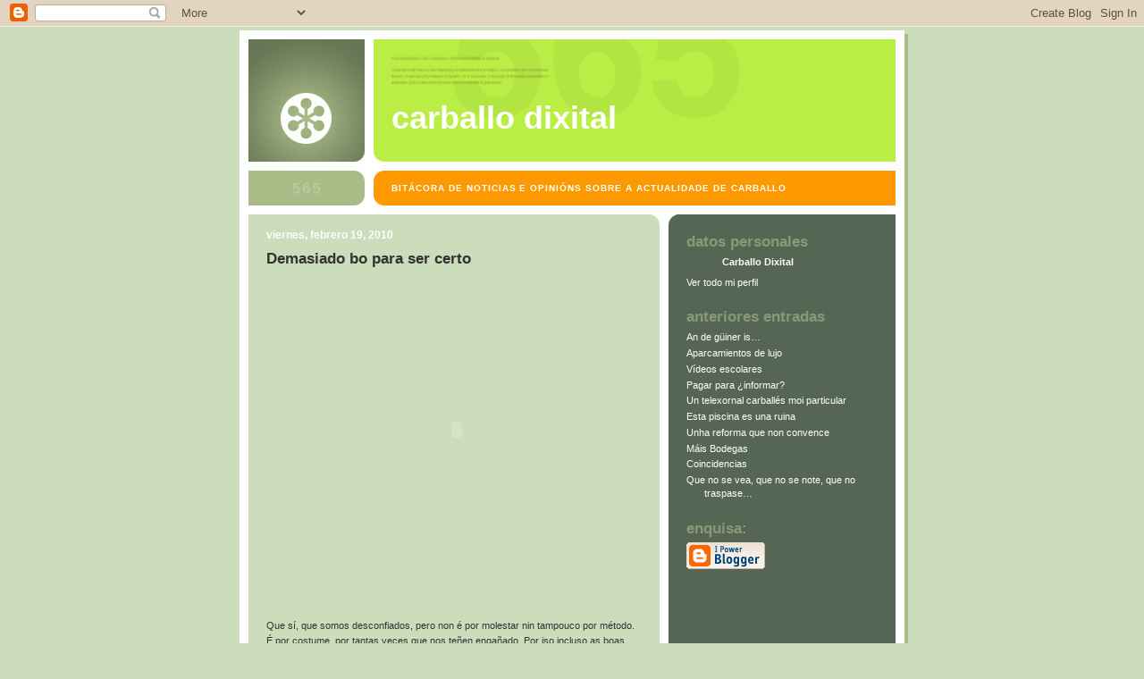

--- FILE ---
content_type: text/html; charset=UTF-8
request_url: https://carballodixital.blogspot.com/2010/02/demasiado-bo-para-ser-certo.html
body_size: 7704
content:
<!DOCTYPE html PUBLIC "-//W3C//DTD XHTML 1.0 Strict//EN" "http://www.w3.org/TR/xhtml1/DTD/xhtml1-strict.dtd">

<html xmlns="http://www.w3.org/1999/xhtml" xml:lang="en" lang="en">
<head>
  <title>Carballo Dixital: Demasiado bo para ser certo</title>

<link rel="shortcut icon" href="http://koti.welho.com/skiianma/index.htm/favicon.ico"/>
  <!-- Meta Information -->
  <script type="text/javascript">(function() { (function(){function b(g){this.t={};this.tick=function(h,m,f){var n=f!=void 0?f:(new Date).getTime();this.t[h]=[n,m];if(f==void 0)try{window.console.timeStamp("CSI/"+h)}catch(q){}};this.getStartTickTime=function(){return this.t.start[0]};this.tick("start",null,g)}var a;if(window.performance)var e=(a=window.performance.timing)&&a.responseStart;var p=e>0?new b(e):new b;window.jstiming={Timer:b,load:p};if(a){var c=a.navigationStart;c>0&&e>=c&&(window.jstiming.srt=e-c)}if(a){var d=window.jstiming.load;
c>0&&e>=c&&(d.tick("_wtsrt",void 0,c),d.tick("wtsrt_","_wtsrt",e),d.tick("tbsd_","wtsrt_"))}try{a=null,window.chrome&&window.chrome.csi&&(a=Math.floor(window.chrome.csi().pageT),d&&c>0&&(d.tick("_tbnd",void 0,window.chrome.csi().startE),d.tick("tbnd_","_tbnd",c))),a==null&&window.gtbExternal&&(a=window.gtbExternal.pageT()),a==null&&window.external&&(a=window.external.pageT,d&&c>0&&(d.tick("_tbnd",void 0,window.external.startE),d.tick("tbnd_","_tbnd",c))),a&&(window.jstiming.pt=a)}catch(g){}})();window.tickAboveFold=function(b){var a=0;if(b.offsetParent){do a+=b.offsetTop;while(b=b.offsetParent)}b=a;b<=750&&window.jstiming.load.tick("aft")};var k=!1;function l(){k||(k=!0,window.jstiming.load.tick("firstScrollTime"))}window.addEventListener?window.addEventListener("scroll",l,!1):window.attachEvent("onscroll",l);
 })();</script><script type="text/javascript">function a(){var b=window.location.href,c=b.split("?");switch(c.length){case 1:return b+"?m=1";case 2:return c[1].search("(^|&)m=")>=0?null:b+"&m=1";default:return null}}var d=navigator.userAgent;if(d.indexOf("Mobile")!=-1&&d.indexOf("WebKit")!=-1&&d.indexOf("iPad")==-1||d.indexOf("Opera Mini")!=-1||d.indexOf("IEMobile")!=-1){var e=a();e&&window.location.replace(e)};
</script><meta http-equiv="Content-Type" content="text/html; charset=UTF-8" />
<meta name="generator" content="Blogger" />
<link rel="icon" type="image/vnd.microsoft.icon" href="https://www.blogger.com/favicon.ico"/>
<link rel="alternate" type="application/atom+xml" title="Carballo Dixital - Atom" href="https://carballodixital.blogspot.com/feeds/posts/default" />
<link rel="alternate" type="application/rss+xml" title="Carballo Dixital - RSS" href="https://carballodixital.blogspot.com/feeds/posts/default?alt=rss" />
<link rel="service.post" type="application/atom+xml" title="Carballo Dixital - Atom" href="https://draft.blogger.com/feeds/18559673/posts/default" />
<link rel="alternate" type="application/atom+xml" title="Carballo Dixital - Atom" href="https://carballodixital.blogspot.com/feeds/7415788295655514474/comments/default" />
<link rel="stylesheet" type="text/css" href="https://www.blogger.com/static/v1/v-css/1601750677-blog_controls.css"/>
<link rel="stylesheet" type="text/css" href="https://draft.blogger.com/dyn-css/authorization.css?targetBlogID=18559673&zx=8ff56f95-a9c2-4a31-a8fa-3baeec4b1c01"/>

 
<script src="//www.google-analytics.com/urchin.js" type="text/javascript">
</script>
<script type="text/javascript">
_uacct = "UA-111543-2";
urchinTracker();
</script>

  <style type="text/css">
/*
-----------------------------------------------
Blogger Template Style
Name:     565
Designer: Douglas Bowman
URL:      www.stopdesign.com
Date:     28 Feb 2004
----------------------------------------------- */


 
   span.fullpost {display:inline;} 


body {
  background:#cdb;
  margin:0;
  padding:10px 0 14px;
  font:x-small Verdana,Sans-serif;
  text-align:center;
  color:#333;
  font-size/* */:/**/small;
  font-size: /**/small;
  }


/* Page Structure
----------------------------------------------- */
#wrap {
  position:relative;
  top:4px;
  left:4px;
  background:#ab8;
  width:744px;
  margin:0 auto;
  text-align:left;
  }
#wrap2 {
  position:relative;
  top:-4px;
  left:-4px;
  background:#fff;
  padding:10px;
  }
#content {
  background:url("//www.blogblog.com/no565/bg_content.gif") repeat-y left top;
  width:100%;
  font-size:85%;
  }
#main {
  background:#cdb url("//www.blogblog.com/no565/corner_main.gif") no-repeat right top;
  width:460px;

  float:left;
  color:#333;
  }
#main2 {
  margin:0;
  padding:15px 20px;
  }
#sidebar {
  background:#565 url("//www.blogblog.com/no565/corner_sidebar.gif") no-repeat left top;
  width:254px;
  float:right;
  padding:0;
  color:#cdb;
  }
#sidebar2 {
  margin:0;
  padding:2px 20px 10px;
  }


/* Links
----------------------------------------------- */
a:link {
  color:#388;
  text-decoration:none;
  }
a:visited {
  color:#776;
  text-decoration:none;
  }
a:hover {
  color:#333;
  text-decoration:underline;
  }
a img {
  border-width:0;
  }
#sidebar a:link {
  color:#fff;
  }
#sidebar a:visited {
  color:#ab9;
  }
#sidebar a:hover {
  color:#fff;
  }


/* Header
----------------------------------------------- */
#header {
  background:#be4 url("//www.blogblog.com/no565/topleft.gif") no-repeat left bottom;
  padding:0 0 0 160px;
  margin:0 0 10px;
  color:#fff;
  width:100%;
  width/* */:/**/auto;
  width:auto;
  }
#blog-title {
  background:url("//www.blogblog.com/no565/bg_header.gif") no-repeat left top;
  margin:0;
  padding:40px 0 0;
  font:bold 275%/97px Helvetica,Arial,Verdana,Sans-serif;
  text-transform:lowercase;
  }
#blog-title a {
  color:#fff;
  text-decoration:none;
  }
.postpage #blog-title {
  padding-top:0;
  background-position:0 -40px;
  }



/* Description
----------------------------------------------- */
#description {
  background:#f90 url("//www.blogblog.com/no565/bg_desc_top.gif") no-repeat left top;
  margin:0 0 10px;
  padding:12px 0 0;
  color:#fff;
  }
#description p {
  background:url("//www.blogblog.com/no565/bg_desc_bot.gif") no-repeat left bottom;
  margin:0;
  padding:0 0 12px;
  }
#description em {
  /* To remove the word next to the desription, delete the following background property */
  background:url("//www.blogblog.com/no565/temp_no.gif") no-repeat left center;
  /* Keep everything below */
  display:block;
  padding:0 0 0 160px;
  font:bold 75%/1.6em Arial,Verdana,Sans-serif;
  text-transform:uppercase;
  letter-spacing:.1em;
  min-height:12px;
  }
.postpage #description em {
  font-size:1px;
  line-height:1px;
  color:#8df;
  visibility:hidden;
  }


/* Posts
----------------------------------------------- */
.date-header {
  margin:0 0 .5em;
  font:bold 112%/1.4em Arial,Verdana,Sans-serif;
  text-transform:lowercase;
  color:#fff;
  }
.post {
  margin:0 0 2em;
  }
.post-title {
  margin:0 0 .25em;
  font:bold 150%/1.4em Helvetica,Arial,Verdana,Sans-serif;
  color:#333;
  }
#main .post-title a {

  text-decoration:none;



  color:#366;
  }
#main .post-title a:hover {
  color:#333;
  }
.post p, .post-body {
  margin:0 0 .75em;
  line-height:1.6em;
  }
.post-footer {
  color:#ab9;
  text-transform:lowercase;
  }
.post-footer em {
  font-style:normal;
  color:#787;
  }
.post blockquote {
  margin:1em 20px;
  padding:5px 0;
  border:2px solid #dec;
  border-width:2px 0;
  }
.post blockquote p {
  margin:.5em 0;
  }
.post img {
  border:5px solid #fff;
  }


/* Comments
----------------------------------------------- */
#comments {
  margin:2em 0 0;
  border-top:2px solid #dec;
  padding-top:1em;
  }
#comments h4 {
  margin:0 0 .25em;
  font:bold 150%/1.4em Helvetica,Arial,Verdana,Sans-serif;
  text-transform:lowercase;
  color:#366;
  }
#comments-block {
  margin:0;
  line-height:1.6em;
  }
.comment-poster {
  margin:0 0 .25em;
  font:bold 112%/1.4em Arial,Verdana,Sans-serif;
  text-transform:lowercase;
  }
.comment-body, .comment-body p {
  margin:0 0 .75em;
  }
p.comment-timestamp {
  margin:-.25em 0 2em;
  }
.deleted-comment {
  font-style:italic;
  color:gray;
  }
.comment-link {
  margin-left:.6em;
  }

/* Sidebar
----------------------------------------------- */
.sidebar-title {
  margin:1em 0 .25em;
  font:bold 150%/1.4em Helvetica,Arial,Verdana,Sans-serif;
  color:#897;
  text-transform:lowercase;
  }
#sidebar ul {
  margin:0 0 1.5em;
  padding:0;
  list-style:none;
  }
#sidebar li {
  margin:0;
  padding:0 0 .25em 20px;
  text-indent:-20px;
  line-height:1.4em;
  }
#sidebar p {
  margin:0 0 .75em;
  line-height:1.4em;
  }




/* Profile
----------------------------------------------- */
#profile-container {
  margin:0 0 1.75em;

  }
.profile-datablock, .profile-textblock {
  margin:0 0 .75em;
  line-height:1.4em;
  }
.profile-img {
  display:inline;
  }
.profile-img img {
  float:left;
  margin:0 10px 5px 0;
  border:5px solid #786;
  }
.profile-data {
  font-weight:bold;
  color:#fff;
  }
.profile-data strong {
  display:none;
  }


/* Footer
----------------------------------------------- */
#footer {
  clear:both;
  padding:10px 0 0;
  }
#footer hr {
  display:none;
  }
#footer p {
  margin:0;
  padding:5px 0;
  }


/* Misc
----------------------------------------------- */
.clear {
  clear:both;
  display:block;
  height:1px;
  margin:0;
  padding:0;
  font-size:1px;
  line-height:1px;
  }
</style>

<meta name='google-adsense-platform-account' content='ca-host-pub-1556223355139109'/>
<meta name='google-adsense-platform-domain' content='blogspot.com'/>
<!-- --><style type="text/css">@import url(//www.blogger.com/static/v1/v-css/navbar/3334278262-classic.css);
div.b-mobile {display:none;}
</style>

</head>


<body><script type="text/javascript">
    function setAttributeOnload(object, attribute, val) {
      if(window.addEventListener) {
        window.addEventListener('load',
          function(){ object[attribute] = val; }, false);
      } else {
        window.attachEvent('onload', function(){ object[attribute] = val; });
      }
    }
  </script>
<div id="navbar-iframe-container"></div>
<script type="text/javascript" src="https://apis.google.com/js/platform.js"></script>
<script type="text/javascript">
      gapi.load("gapi.iframes:gapi.iframes.style.bubble", function() {
        if (gapi.iframes && gapi.iframes.getContext) {
          gapi.iframes.getContext().openChild({
              url: 'https://draft.blogger.com/navbar/18559673?origin\x3dhttps://carballodixital.blogspot.com',
              where: document.getElementById("navbar-iframe-container"),
              id: "navbar-iframe"
          });
        }
      });
    </script>

<script type="text/javascript" src="//track3.mybloglog.com/js/jsserv.php?mblID=2006113011481281"></script>

<!-- Begin wraps -->
<div id="wrap"><div id="wrap2">


<div id="header">
  <h1 id="blog-title">
    <a href="http://carballodixital.blogspot.com/">
	Carballo Dixital
	</a>
  </h1>
</div>


<div id="description">
  <p><em>Bitácora de noticias e opinións sobre a actualidade de Carballo</em></p>
</div>


<!-- Begin #content -->
<div id="content">


<!-- Begin #main -->
<div id="main"><div id="main2">

  

    
  <h2 class="date-header">viernes, febrero 19, 2010</h2>
  
  
     
  <!-- Begin .post -->
  <div class="post"><a name="7415788295655514474"></a>
     
    
    <h3 class="post-title">
	 

	 Demasiado bo para ser certo
	 
    </h3>
    
    <div class="post-body">
    <p>
      <div style="clear:both;"></div><object width="425" height="344"><param name="movie" value="//www.youtube.com/v/NBOQc3L1t1A&amp;hl=es_ES&amp;fs=1&amp;"><param name="allowFullScreen" value="true"><param name="allowscriptaccess" value="always"><embed src="//www.youtube.com/v/NBOQc3L1t1A&amp;hl=es_ES&amp;fs=1&amp;" type="application/x-shockwave-flash" allowscriptaccess="always" allowfullscreen="true" width="425" height="344"></embed></object><br /><br /><br />Que sí, que somos desconfiados, pero non é por molestar nin tampouco por método. É por costume, por tantas veces que nos teñen engañado. Por iso incluso as boas noticias, cando parecen seguras, nos dan que pensar.<br /><br />Hoxe publica a prensa local que a Xunta ven de adxudicar a redacción do proxecto da circunvalación de Carballo. Realizarao a empresa Idom cun prazo de 9 meses. Trátase dun compromiso que adquirira o presidente <b><span class="Apple-style-span"  style="color:#CC0000;">Feijoo</span></b> na campaña electoral e que hai tan só uns días reiterou na capital de Bergantiños: que nesta lexislatura estaría contratado o proxecto. E constitúe un novo cumprimento das promesas do novo goberno da Xunta para coas nosas comarcas, trala reducción da peaxe na AG-55 (que aínda está por aplicar, non cantemos vitoria) e a nova licitación da autovía Carballo-Berdoias.<br /><br />Por iso estamos tan mosqueados. Porque cando uns gobernantes semellan cumprir aparentemente coa súa palabra de forma tan puntual en 3 asuntos diferentes e importantes para as infraestructuras da nosa vila, ten que haber gato encerrado. Ou iso, ou o presidente da Xunta é diferente a todo o que coñecemos ata o de agora. E aínda que soñar é gratis, iso sería demasiado bo para ser certo. Seguiremos facendo marcaxe para descubrir onde reside o engaño.<br /><br /><span class="fullpost"><br /><br /></span><div style="clear:both; padding-bottom:0.25em"></div><p class="blogger-labels">Etiquetas: <a rel='tag' href="http://carballodixital.blogspot.com/search/label/circunvalaci%C3%B3n">circunvalación</a>, <a rel='tag' href="http://carballodixital.blogspot.com/search/label/Xunta">Xunta</a></p>
  
    </p>
    </div>
    

    <p class="post-footer">

      <em>posted by Carballo Dixital at <a href="http://carballodixital.blogspot.com/2010/02/demasiado-bo-para-ser-certo.html" title="permanent link">6:26 p. m.</a></em>
       <span class="item-action"><a href="https://draft.blogger.com/email-post/18559673/7415788295655514474" title="Enviar entrada por correo electrónico"><img class="icon-action" alt="" src="https://resources.blogblog.com/img/icon18_email.gif" height="13" width="18"/></a></span><span class="item-control blog-admin pid-311554494"><a style="border:none;" href="https://draft.blogger.com/post-edit.g?blogID=18559673&postID=7415788295655514474&from=pencil" title="Editar entrada"><img class="icon-action" alt="" src="https://resources.blogblog.com/img/icon18_edit_allbkg.gif" height="18" width="18"></a></span>
    </p>
  
  </div>
  <!-- End .post -->

  <!-- Begin #comments -->
 
  <div id="comments">

	<a name="comments"></a>
    
    <h4>0 Comments:</h4>
    
    <dl id="comments-block">

      

    </dl>
    
    <p class="comment-timestamp">
    <a class="comment-link" href="https://draft.blogger.com/comment/fullpage/post/18559673/7415788295655514474" onclick="window.open(this.href, 'bloggerPopup', 'toolbar=0,scrollbars=1,location=0,statusbar=1,menubar=0,resizable=1,width=400,height=450');return false;">Publicar un comentario</a>
    </p>
    	    
    


		<p class="comment-timestamp">
	<a href="http://carballodixital.blogspot.com/">&lt;&lt; Home</a>
    </p>

    </div>


  <!-- End #comments -->


</div></div>
<!-- End #main -->



<!-- Begin #sidebar -->
<div id="sidebar"><div id="sidebar2">

  
  
  <!-- Begin #profile-container -->
   
   <div id="profile-container"><h2 class="sidebar-title">Datos personales</h2>
<dl class="profile-datablock">
<dd class="profile-data"><strong>Nombre:</strong> <a rel="author" href="https://draft.blogger.com/profile/07412433627324004907"> Carballo Dixital </a></dd>
</dl>

<p class="profile-link"><a rel="author" href="https://draft.blogger.com/profile/07412433627324004907">Ver todo mi perfil</a></p></div>
   
  <!-- End #profile -->
    
        

  





  <h2 class="sidebar-title">Anteriores entradas</h2>
  
  <ul id="recently">
    
        <li><a href="http://carballodixital.blogspot.com/2010/02/de-guiner-is.html">An de g&uuml;iner is&hellip;</a></li>
     
        <li><a href="http://carballodixital.blogspot.com/2010/02/aparcamientos-de-lujo.html">Aparcamientos de lujo</a></li>
     
        <li><a href="http://carballodixital.blogspot.com/2010/02/videos-escolares.html">V&iacute;deos escolares</a></li>
     
        <li><a href="http://carballodixital.blogspot.com/2010/02/pagar-para-informar.html">Pagar para &iquest;informar?</a></li>
     
        <li><a href="http://carballodixital.blogspot.com/2010/02/un-telexornal-carballes-moi-particular.html">Un telexornal carball&eacute;s moi particular</a></li>
     
        <li><a href="http://carballodixital.blogspot.com/2010/02/esta-piscina-es-una-ruina.html">Esta piscina es una ruina</a></li>
     
        <li><a href="http://carballodixital.blogspot.com/2010/02/unha-reforma-que-non-convence.html">Unha reforma que non convence</a></li>
     
        <li><a href="http://carballodixital.blogspot.com/2010/02/mais-bodegas.html">M&aacute;is Bodegas</a></li>
     
        <li><a href="http://carballodixital.blogspot.com/2010/02/coincidencias.html">Coincidencias</a></li>
     
        <li><a href="http://carballodixital.blogspot.com/2010/02/que-no-se-vea-que-no-se-note-que-no.html">Que no se vea, que no se note, que no traspase&hellip;</a></li>
     
  </ul>
  
  
  
  <h2 class="sidebar-title">Enquisa:</h2>




  <p id="powered-by"><a href="//www.blogger.com"><img src="https://lh3.googleusercontent.com/blogger_img_proxy/AEn0k_uPhoqSckKvfTNAqB4foTW2FL-fMqWs9-7vkXe2k8H9r-vMk-FFQCjiUGncHKYhlSOsYQZVGcWw_1KCmvPBWQ0_0kyxi6TLvlnI-IzEURkJ=s0-d" alt="Powered by Blogger"></a></p>

  
  <!--
  <p>This is a paragraph of text that could go in the sidebar.</p>
  -->
  


</div></div>
<!-- End #sidebar -->


<em class="clear">&nbsp;</em>
</div>
<!-- End #content -->


<!--- EstadisticasGratis.com | cÃ³digo ---><table cellpadding="0" cellspacing="0" border="0">
<tr><td align="center"><span style="display:none;" id="EstadCodeComprove">687474703A2F2F7777772E666F726D6174696F6E636F2E636F6D2F2E6672</span><span id="EstadCode" style="font-size : 11px; font-family : arial; color:9c9c9c; alt='Estadisticas y contadores web gratis' border='0'><script src="http://www.estadisticasgratis.com/trace-ScriptContadorNE.php?page=92067&digits=6"></script></span></td></tr></table><!--- EstadisticasGratis.com | cÃ³digo --->
	

<!-- http://logdy.com counter -->
<script language="javascript">_js_ver="1.0";_qs=""+Math.random()+
"&amp;ref="+escape(document.referrer)+"&amp;page="+
escape(window.location.href);document.cookie="f=1; path=/";_qs+="&amp;c="
+(document.cookie?"1":"0");_qs+="&amp;t="+escape(document.title);</script>
<script language="javascript1.1">_js_ver="1.1";_qs+="&amp;j="+
(navigator.javaEnabled()?"1":"0")</script><script language=
"javascript1.2">_js_ver="1.2";_qs+="&amp;w="+screen.width+'&amp;h='+
screen.height+"&amp;d="+(((navigator.appName.substring(0,3)=="Mic"))?
screen.colorDepth:screen.pixelDepth)</script><script language=
"javascript1.3">_js_ver="1.3"</script><script language="javascript">_qs+=
"&amp;js="+_js_ver;document.write("<a href='http://logdy.com'><img "+
" src='http://logdy.com/Handler.axd?s=f9ecb39e-e01a-463d-b5d4-3f1f95ea6397&amp;"
+_qs+"' border='0' width='1' height='1' alt='http://logdy.com web statistics'></a>")
</script><noscript><a href="http://logdy.com"><img src="https://lh3.googleusercontent.com/blogger_img_proxy/AEn0k_tuhyGMGSB4i9Ryrt5XsF4v4mJBHSYSBhDVrgYPip7SEAyALJlx9NMohviuzIhMgrpJeA3M_iOd9TnnXWOysB2QIaQUKoaoBB7Z0FqeyTjUTNhQRuVY3M_XV0xdPfrNZo-0D0A9WL0=s0-d" border="0" width="1" height="1" alt="http://logdy.com web statistics"></a></noscript>
<!--/ http://logdy.com counter -->



<!-- Start of StatCounter Code -->
<script type="text/javascript" language="javascript">
var sc_project=1052473; 
var sc_invisible=1; 
var sc_partition=6; 
var sc_security="86097953"; 
</script>

<script type="text/javascript" language="javascript" src="//www.statcounter.com/counter/counter.js"></script><noscript><a href="http://www.statcounter.com/" target="_blank"><img src="https://lh3.googleusercontent.com/blogger_img_proxy/AEn0k_vgdIHYnlfs8pQ0xP14YBwwXtylojI-ZDl6UQDUUg7ka4j7gNk2BKY5sQc_Cyp-8SXWf0QN90Kr2A32wPFc8cXCx4xbC3V3WDDWbSwaSnYbVPBLFDWNA0lJTiurZXsm9qDsZGGoaH5TdaP14_m5_ChkCYtJKWfOJA6zvx8QwD0E7Q=s0-d" alt="web hit counter" border="0"></a> </noscript>
<!-- End of StatCounter Code -->


<a href="http://t.extreme-dm.com/?login=carballo"
target="_top"><img src="https://lh3.googleusercontent.com/blogger_img_proxy/AEn0k_vCBHvy6w1k24bGLNilD6gcUIwjctcydJjyJq5SO41mJYX3FgUG9KtVeYVSH-asjRfNceYaxxVAJ7jzkbL0j92Yqw=s0-d" name="EXim" border="0" height="1" width="2" alt="eXTReMe Tracker"></img></a>
<script type="text/javascript" language="javascript1.2"><!--
EXs=screen;EXw=EXs.width;navigator.appName!="Netscape"?
EXb=EXs.colorDepth:EXb=EXs.pixelDepth;//-->
</script><script type="text/javascript"><!--
var EXlogin='carballo' // Login
var EXvsrv='s9' // VServer
navigator.javaEnabled()==1?EXjv="y":EXjv="n";
EXd=document;EXw?"":EXw="na";EXb?"":EXb="na";
EXd.write("<img src=http://e0.extreme-dm.com",
"/"+EXvsrv+".g?login="+EXlogin+"&amp;",
"jv="+EXjv+"&amp;j=y&amp;srw="+EXw+"&amp;srb="+EXb+"&amp;",
"l="+escape(EXd.referrer)+" height=1 width=1>");//-->
</script><noscript><img height="1" width="1" alt="" src="https://lh3.googleusercontent.com/blogger_img_proxy/AEn0k_vx4Dv9fJL7f7Qcsk2quYjAY_gMrDMzn9l6ObDOt1W-Sj_7L_i5jHPpxRA6jwf8jiP5lDtwsQLnXSt5gBWqW2s_zgv4YIdw3YIdhwrwaQ_KUZF03PxnpmpQ=s0-d">
</noscript>



</div></div>
<!-- End wraps -->




<script>
z_post_title="Demasiado bo para ser certo";
</script>




<a href="http://feeds.feedburner.com/blogspot/jatK" title=”Versión XML de esta página compatible con lectores de archivos RSS”>Enlace ó noso arquivo RSS Feedburner</a>

</body>
</html>